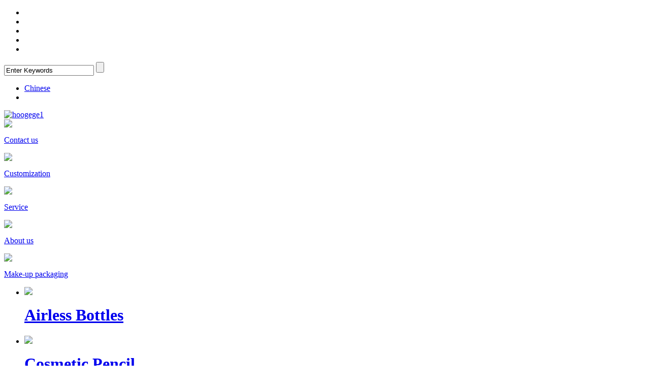

--- FILE ---
content_type: text/html
request_url: http://www.oneplus-pak.com/Lotion_Dispenser/206.html
body_size: 7031
content:
<!DOCTYPE html PUBLIC "-//W3C//DTD XHTML 1.0 Transitional//EN"
        "http://www.w3.org/TR/xhtml1/DTD/xhtml1-transitional.dtd">
<html xmlns="http://www.w3.org/1999/xhtml">

<head>
    <title>Nail polish reomver pump/OPP5001  33/410</title>
    <meta name="keywords" content="Nail polish reomver pump"/>
    <meta name="description" content="Provides 2 different sizes nail polish pumps 24/410 & 28/410.
Left-right lock system of nails art dispenser can prevent liquid leakage.
Different closure size of nail polish pump for using different bottles with high quality."/>
    <meta http-equiv="Content-Type" content="text/html; charset=utf-8"/>
    <meta name="viewport" content="width=device-width, initial-scale=1, maximum-scale=1, user-scalable=no">
    <meta name="renderer" content="webkit">
    <meta http-equiv="X-UA-Compatible" content="IE=edge,chrome=1">
    <link type="text/css" rel="stylesheet" href="/templets/yhryp/css/index.css"/>
    <link type="text/css" rel="stylesheet" href="/templets/yhryp/css/css.css"/>
    <link rel="stylesheet" type="text/css" href="/templets/yhryp/css/font-awesome.min.css">
    <link href='http://cdn.webfont.youziku.com/webfonts/nomal/112910/47031/5ae918baf629d90e54a0802b.css' rel='stylesheet' type='text/css' />
    <script src="/templets/yhryp/js/jquery.js"></script>
    <script src="/templets/yhryp/js/other.js"></script>
    <!--[if IE 6]>
    <link rel="stylesheet" href="http://chimin.reanodb2b.com/themes/simplebootx/chimin/css/index.css"><![endif]-->
    <!--[if lt IE 9]>
    <script src="http://chimin.reanodb2b.com/themes/simplebootx/chimin/js/css3-mediaqueries.js"></script><![endif]-->
    <!-- Global site tag (gtag.js) - Google Analytics -->
    <script async src="https://www.googletagmanager.com/gtag/js?id=UA-129730293-1"></script>
    <script>
        window.dataLayer = window.dataLayer || [];
        function gtag(){dataLayer.push(arguments);}
        gtag('js', new Date());

        gtag('config', 'UA-129730293-1');
    </script>
</head>

<body class="body2">
<!-- header start-->
<div id="header">
    <div id="header1">
        <div class="header1">
            <div class="social">
                <ul>
                    <li><a href="#"><i class="fa fa-twitter"></i></a></li>
                    <li><a href="#"><i class="fa fa-facebook"></i></a></li>
                    <li><a href="#"><i class="fa fa-google-plus"></i></a></li>
                    <li><a href="#"><i class="fa fa-pinterest-p"></i></a></li>
                    <li><a href="#"><i class="fa fa-youtube"></i></a></li>
                </ul>
            </div>
            <div class="sousuo">
                <form action="/plus/search.php" name="formsearch" method="post" target='_self'>
                    <input name="q" type="text" id="key" class="box3" value="Enter Keywords"
                           onfocus="if(this.value=='Enter Keywords'){this.value='';}"
                           onblur="if(this.value==''){this.value='Enter Keywords';}"/>
                    <input type="submit" class="btn3" value=""/>
                </form>
            </div>
            <div class="nav">
                <ul>
                    <li><a href="/cn" rel="nofollow">Chinese</a></li>
                    <li>
                        <div id="google_translate_element"></div>
                        <script>
                            function googleTranslateElementInit() {
                                new google.translate.TranslateElement({
                                    pageLanguage: 'zh-CN',
                                    layout: google.translate.TranslateElement.InlineLayout.SIMPLE
                                }, 'google_translate_element');
                            }
                        </script>
                        <script src="/templets/yhryp/js/element.js?cb=googleTranslateElementInit"></script>
                    </li>
                </ul>
            </div>
        </div>
    </div>
    <div id="header2">
        <div class="header2">
            <div class="logo"><a href="http://www.oneplus-pak.com"><img
                    src="/templets/yhryp/images/logo.png" alt="hoogege1" title="hoogege1"></a></div>
            <div class="caidan">
                <div class="minnav"><a href="/Contact_us/"><img
                        src="/templets/yhryp/images/nav6.png"
                        onmouseover="this.src='/templets/yhryp/images/nav6x.png'"
                        onmouseout="this.src='/templets/yhryp/images/nav6.png'">
                    <p>Contact us</p>
                </a></div>
                <div class="minnav"><a href="/Customization/"><img
                        src="/templets/yhryp/images/nav5.png"
                        onmouseover="this.src='/templets/yhryp/images/nav5x.png'"
                        onmouseout="this.src='/templets/yhryp/images/nav5.png'">
                    <p>Customization</p>
                </a></div>
                <div class="minnav"><a href="/Service/"><img
                        src="/templets/yhryp/images/nav4.png"
                        onmouseover="this.src='/templets/yhryp/images/nav4x.png'"
                        onmouseout="this.src='/templets/yhryp/images/nav4.png'">
                    <p>Service</p>
                </a></div>
                <div class="minnav"><a href="/About_us/"><img
                        src="/templets/yhryp/images/nav3.png"
                        onmouseover="this.src='/templets/yhryp/images/nav3x.png'"
                        onmouseout="this.src='/templets/yhryp/images/nav3.png'">
                    <p>About us</p>
                </a></div>
                <div class="minnav minnav_action2">
                    <a href="/Make_up_packaging/"><img src="/templets/yhryp/images/nav2.png" onmouseover="this.src='/templets/yhryp/images/nav2x.png'" onmouseout="this.src='/templets/yhryp/images/nav2.png'"><p>Make-up packaging</p></a>
                    <ul class="tm2">
                        <li><a href="/Airless_Bottles/"><img src="/templets/yhryp/images/nav8.jpg"></a><h1><a class="tmtop" href="/Airless_Bottles/">Airless Bottles</a></h1>
                        </li>

                        <li><a href="/Cosmetic_Pencil/"><img src="/templets/yhryp/images/nav9.jpg"></a><h1><a class="tmtop" href="/Cosmetic_Pencil/">Cosmetic Pencil</a></h1>
                            <ol>
                                
                                <li><a href="/Lip_gloss_nail_care_pencil/">&gt; Lip gloss/nail care pencil</a></li>
                                
                                <li><a href="/Slim_auto_mechanical_pencil/">&gt; Slim-auto mechanical pencil</a></li>
                                
                                <li><a href="/Jumbo_auto_mechanical_pencil/">&gt; Jumbo-auto mechanical pencil</a></li>
                                
                                <li><a href="/lipstick_tube/">&gt; lipstick tube</a></li>
                                
                                <li><a href="/Lipgloss_tube/">&gt; Lipgloss tube</a></li>
                                
                            </ol>
                        </li>

                        <li><a href="/Acrylic_Nail_Polish_Bottle/"><img src="/templets/yhryp/images/nav10.jpg"></a><h1><a class="tmtop" href="/Acrylic_Nail_Polish_Bottle/">Nail Polish Bottle</a></h1>
                        </li>

                    </ul>
                </div>
                <div class="minnav minnav_action1">
                    <a href="/Daily_packaging/"><img src="/templets/yhryp/images/nav1.png" onmouseover="this.src='/templets/yhryp/images/nav1x.png'" onmouseout="this.src='/templets/yhryp/images/nav1.png'"><p>Daily packaging</p></a>
                    <ul class="tm">
                        <li><a href="/Trigger_Sprayer/"><img src="/templets/yhryp/images/nav1.jpg"></a><h1><a class="tmtop" href="/Trigger_Sprayer/">Trigger Sprayer</a></h1>
                            <ol>
                                
                                <li><a href="/Mini_trigger_sprayer/">&gt; Mini trigger sprayer</a></li>
                                
                                <li><a href="/Normal_trigger_sprayer/">&gt; Normal trigger sprayer</a></li>
                                
                                <li><a href="/A_B_trigger_sprayer/">&gt; A/B trigger sprayer</a></li>
                                
                                <li><a href="/Continuable_trigger_sprayer/">&gt; Continuable trigger sprayer</a></li>
                                
                                <li><a href="/All_plastic_trigger_sprayer/">&gt; All plastic trigger sprayer</a></li>
                                
                            </ol>
                        </li>
                        <li><a href="/Lotion_Dispenser/"><img src="/templets/yhryp/images/nav2.jpg"></a><h1><a class="tmtop" href="/Lotion_Dispenser/">Lotion Dispenser</a></h1>
                            <ol>
                                
                                <li><a href="/Screw_lotion_pump/">&gt; Screw lotion pump</a></li>
                                
                                <li><a href="/Twist_lotion_pump/">&gt; Twist lotion pump</a></li>
                                
                                <li><a href="/Medical_lotion_pump/">&gt; Medical lotion pump</a></li>
                                
                                <li><a href="/Foam_pump/">&gt; Foam pump</a></li>
                                
                                <li><a href="/Cream_pump/">&gt; Cream pump</a></li>
                                
                                <li><a href="/Special_artwork_pump/">&gt; Special artwork pump</a></li>
                                
                            </ol>
                        </li>
                        <li><a href="/Fine_Mist_Sprayer/"><img src="/templets/yhryp/images/nav3.jpg"></a><h1><a class="tmtop" href="/Fine_Mist_Sprayer/">Fine Mist Sprayer</a></h1>
                            <ol>
                                
                                <li><a href="/Plastic_mist_sprayer/">&gt; Plastic mist sprayer</a></li>
                                
                                <li><a href="/Alum_perfume_sprayer/">&gt; Alum perfume sprayer</a></li>
                                
                                <li><a href="/Medical_usage_sprayer/">&gt; Medical usage sprayer</a></li>
                                
                                <li><a href="/Upside_down_sprayer/">&gt; Upside-down sprayer</a></li>
                                
                                <li><a href="/Special_artwork_sprayer/">&gt; Special artwork sprayer</a></li>
                                
                            </ol>
                        </li>
                        <li><a href="/Sprayer_Bottle/"><img src="/templets/yhryp/images/nav4.jpg"></a><h1><a class="tmtop" href="/Sprayer_Bottle/">Sprayer Bottle</a></h1>
                            <ol>
                                
                                <li><a href="/Pocket_sprayer_bottle/">&gt; Pocket sprayer bottle</a></li>
                                
                                <li><a href="/Pen_sprayer_bottle/">&gt; Pen sprayer bottle</a></li>
                                
                                <li><a href="/Square_sprayer_bottle/">&gt; Square sprayer bottle</a></li>
                                
                                <li><a href="/Snap_on_sprayer_bottle/">&gt; Snap on sprayer bottle</a></li>
                                
                                <li><a href="/Refilled_alum_sprayer_bottle/">&gt; Alum sprayer bottle</a></li>
                                
                            </ol>
                        </li>
                        <li><a href="/Plastic_Caps/"><img src="/templets/yhryp/images/nav5.jpg"></a><h1><a class="tmtop" href="/Plastic_Caps/">Plastic Caps</a></h1>
                            <ol>
                                
                                <li><a href="/Disc_top_caps/">&gt; Disc top caps</a></li>
                                
                                <li><a href="/Flip_top_caps/">&gt; Flip top caps</a></li>
                                
                                <li><a href="/Push_pull_caps/">&gt; Push pull caps</a></li>
                                
                                <li><a href="/Twist_caps/">&gt; Twist caps</a></li>
                                
                                <li><a href="/Special_artwork_caps/">&gt; Special artwork caps</a></li>
                                
                            </ol>
                        </li>
                        <li><a href="/Cosmetic_Jars/"><img src="/templets/yhryp/images/nav6.jpg"></a><h1><a class="tmtop" href="/Cosmetic_Jars/">Cosmetic Jars</a></h1>
                            <ol>
                                
                                <li><a href="/Plastic_jars/">&gt; Plastic jars</a></li>
                                
                                <li><a href="/Glass_jars/">&gt; Glass jars</a></li>
                                
                                <li><a href="/Bamboo_jars/">&gt; Bamboo jars</a></li>
                                
                            </ol>
                        </li>
                        <li><a href="/Plastic_Bottles/"><img src="/templets/yhryp/images/nav7.jpg"></a><h1><a class="tmtop" href="/Plastic_Bottles/">Plastic Bottles</a></h1>
                            <ol>
                                
                                <li><a href="/Roll_on_bottles/">&gt; Roll on bottles</a></li>
                                
                                <li><a href="/Pet_bottles/">&gt; Pet bottles</a></li>
                                
                                <li><a href="/HDPE_bottes/">&gt; HDPE bottes</a></li>
                                
                            </ol>
                        </li>

                    </ul>
                </div>
            </div>
        </div>
    </div>
</div>
<!-- header end-->
<link type="text/css" rel="stylesheet" href="/templets/yhryp/css/component.css"/>
<div id="main">
    <div id="ny_top">
        <div class="ny_top">
            <h1><a href='http://www.oneplus-pak.com/'>HOME</a> > <a href='/Daily_packaging/'>Daily packaging</a> > <a href='/Lotion_Dispenser/'>Lotion Dispenser</a> > </h1>
        </div>
    </div>
    <div id="ny">
        <div class="classny">
            <div class="details">
                <div class="bd2">
                    <div class="tb-booth tb-pic tb-s310">
                        <a href="JavaScript:void(0);"><img src="/uploads/181020/1-1Q020192Q2520.JPG" alt="Nail polish reomver pump/OPP5001  33/410" rel="/uploads/181020/1-1Q020192Q2520.JPG" class="jqzoom" /></a>
                    </div>
                </div>

                <div class="details_pro">
                    <h1>Nail polish reomver pump/OPP5001  33/410</h1>
                    <h2></h2>
                    <p><span style="font-family:Arial;font-size:14px;">Provides 2 different sizes nail polish pumps 24/410 & 28/410.Left-right lock system of nails art dispenser can prevent liquid leakage.Different closure size of nail polish pump for using different bottles with high quality.</span><br/></p>
                    <div class="hd2">
                        <h3>Other Items</h3>
                        <ul id="thumblist">
                            
                        </ul>
                    </div>
                    <div class="detailsanniu">
                        <ul>
                            <script type="text/javascript" src="//s7.addthis.com/js/300/addthis_widget.js#pubid=ra-5a8d54f5b1ebccd8"></script>
                            <div class="addthis_inline_share_toolbox"></div>
                        </ul>
                    </div>
                </div>
                <div class="clear"></div>
                <div class="product_details">
                    <div class="c1">
                        <ul><li class="selected">Description</li></ul>
                    </div>
                    <div class="tab_box1">
                        <div class="c2"><div>
	Provides 2 different sizes nail polish pumps 24/410 &amp; 28/410.</div>
<div>
	Left-right lock system of nails art dispenser can prevent liquid leakage.</div>
<div>
	Different closure size of nail polish pump for using different bottles with high quality.</div>
</div>
                    </div>
                </div>
                <div class="related">
                    <div class="feedback_top">
                        <h1>You may also like</h1>
                    </div>
                    <div class="containerny">
                        <div class="grid">
                            <figure class="effect-romeo"><img src="/uploads/181020/1-1Q0201930521P.JPG" alt="img01"/>
                                <h3>Nail polish reomver pump/OPP5</h3>
                                <figcaption>
                                    <h1>Find out for more</h1>
                                    <div> <img src="/templets/yhryp/images/productsfdj.png" /> </div>
                                    <a href="/Lotion_Dispenser/209.html">View more</a></figcaption>
                            </figure>
<figure class="effect-romeo"><img src="/uploads/181020/1-1Q020193011H0.JPG" alt="img01"/>
                                <h3>Nail polish reomver pump/OPP5</h3>
                                <figcaption>
                                    <h1>Find out for more</h1>
                                    <div> <img src="/templets/yhryp/images/productsfdj.png" /> </div>
                                    <a href="/Lotion_Dispenser/208.html">View more</a></figcaption>
                            </figure>
<figure class="effect-romeo"><img src="/uploads/181020/1-1Q020192934118.JPG" alt="img01"/>
                                <h3>Nail polish reomver pump/opp5</h3>
                                <figcaption>
                                    <h1>Find out for more</h1>
                                    <div> <img src="/templets/yhryp/images/productsfdj.png" /> </div>
                                    <a href="/Lotion_Dispenser/207.html">View more</a></figcaption>
                            </figure>

                        </div>
                    </div>
                </div>
            </div>
        </div>
        <!----------产品列表结束---------->

        <script>var $page = '';</script>
        <script>var $yuming = 'http://www.bloopaksprayer.com';</script>
        <script type="text/javascript" src="/templets/yhryp/js/jquery.cookie.js"></script>
        <script type="text/javascript" src="/templets/yhryp/js/jiaoyin.js"></script>
        <script type="text/javascript" src="/templets/yhryp/js/jquery.imagezoom.min.js"></script>
        <script type="text/javascript">
            $(document).ready(function(){
                $("#thumblist li:first-child").addClass("tb-selected");

                $(".jqzoom").imagezoom();

                $("#thumblist li a").click(function(){
                    $(this).parents("li").addClass("tb-selected").siblings().removeClass("tb-selected");
                    $(".jqzoom").attr('src',$(this).find("img").attr("mid"));
                    $(".jqzoom").attr('rel',$(this).find("img").attr("big"));
                });

            });
        </script>

    </div>
</div>
<div class="bottom ">
    <div class="wp">
        <div class="div div1 l">
            <a href="/Contact_us/">CONTACT US</a>
            <ul>
                <li class="bli7"><span>Add:</span><span>Room 1509,Blk A,Sunshine International,No.55 YuLi Road,Yuyao 315400,Zhejiang,China</span><div class="clear"></div></li>
                <li class="bli1">Tel:0086-0574-62611618 </li>
                <li class="bli2">Skype:<a href="skype:jack09153?chat" target="_blank">jack09153 </a></li>
                <li class="bli3">E-mail：<a href="mailto:export@oneplus-pak.com">export@oneplus-pak.com </a></li>
                <li class="bli6">Mobile/Whatspp:0086-15968018598</li>
            </ul>
            <div class="bsjj">
                <a href="https://www.facebook.com/Oneplus-pak-2099861063600766/" target="_blank" rel="nofollow"><img src="/templets/yhryp/images/i1.png"></a>
                <a href="" target="_blank" rel="nofollow"><img src="/templets/yhryp/images/i2.png"></a>
                <a href="" target="_blank" rel="nofollow"><img src="/templets/yhryp/images/i3.png"></a>
                <a href="https://www.linkedin.com/company/12659411/admin/" target="_blank" rel="nofollow"><img src="/templets/yhryp/images/i4.png"></a>
                <a href="" target="_blank" rel="nofollow"><img src="/templets/yhryp/images/i5.png"></a>
                <a href="https://www.pinterest.com/jacklovepackagi/overview/" target="_blank" rel="nofollow"><img src="/templets/yhryp/images/i6.png"></a>
                <div class="clear"></div>
            </div>
        </div>
        <div class="div div2 l">
            <a href="javascritp:;">PRODUCTION</a>
            <ul>
                
                <li><a href="/Trigger_Sprayer/" title="Trigger Sprayer">Trigger Sprayer</a></li>
                
                <li><a href="/Lotion_Dispenser/" title="Lotion Dispenser">Lotion Dispenser</a></li>
                
                <li><a href="/Fine_Mist_Sprayer/" title="Fine Mist Sprayer">Fine Mist Sprayer</a></li>
                
                <li><a href="/Sprayer_Bottle/" title="Sprayer Bottle">Sprayer Bottle</a></li>
                
                <li><a href="/Plastic_Caps/" title="Plastic Caps">Plastic Caps</a></li>
                
                <li><a href="/Cosmetic_Jars/" title="Cosmetic Jars">Cosmetic Jars</a></li>
                
                <li><a href="/Plastic_Bottles/" title="Plastic Bottles">Plastic Bottles</a></li>
                
                
                <li><a href="/Airless_Bottles/" title="Airless Bottles">Airless Bottles</a></li>
                
                <li><a href="/Cosmetic_Pencil/" title="Cosmetic Pencil">Cosmetic Pencil</a></li>
                
                <li><a href="/Acrylic_Nail_Polish_Bottle/" title="Nail Polish Bottle">Nail Polish Bottle</a></li>
                
            </ul>
        </div>
        <div class="div div3 r">
            <span>FREE INQUIRY</span>
            <div class="coxin">
                <form action="/plus/diy.php" enctype="multipart/form-data" method="post">
                    <input type="hidden" name="action" value="post" />
                    <input type="hidden" name="diyid" value="1" />
                    <input type="hidden" name="do" value="2" />
                    <input type='hidden' name='tjsj' id='tjsj'/>
                    <input type="text" class="int1 xing" placeholder="Name" name="name" id="full_namef" required/>
                    <input type="text" class="int2 xing" placeholder="E-mail" name="lxemail" id="emailf" required/>
                    <div class="clear"></div>
                    <textarea placeholder="Message" name="message" id="msgf" required></textarea>
                    <input type="text" class="int1 xing" placeholder="Tel" name="tel" id="telf" required/>
                    <input type="text" class="int2" placeholder="Country" name="country" id="from_countryf"/>
                    <div class="clear"></div>
                    <input type="hidden" name="dede_fields" value="name,text;tel,text;country,text;message,multitext;lxemail,text;tjsj,text" />
                    <input type="hidden" name="dede_fieldshash" value="3013559c98cc9c671cf08de0f6234694" />
                    <input type="submit" class="int4" value="Send" name="dosubmit"/>
                    <div class="clear"></div>
                </form>
            </div>
        </div>
        <div class="clear"></div>
        <div class="link">Links: <a href='http://www.upfluorochem.com/' target='_blank'>Fluorochem Intermediates</a>   <a href='http://www.hi-pack.com' target='_blank'>Aluminum Perfume Bottle</a>   <a href='http://www.ecer.com' target='_blank'>ecer</a>  </div>
        <p class="copyright">Copyright &copy; 2018 Oneplus-Pak all rights reserved&nbsp;&nbsp;&nbsp;<script type="text/javascript">var cnzz_protocol = (("https:" == document.location.protocol) ? " https://" : " http://");document.write(unescape("%3Cspan id='cnzz_stat_icon_1275451039'%3E%3C/span%3E%3Cscript src='" + cnzz_protocol + "s23.cnzz.com/z_stat.php%3Fid%3D1275451039%26show%3Dpic' type='text/javascript'%3E%3C/script%3E"));</script>
        </p>
    </div>
</div>

<script type="text/javascript" src="/templets/yhryp/js/qiehuan1.js"></script>
<script type="text/javascript" src="/templets/yhryp/js/sm.js"></script>
<script type="text/javascript" src="/templets/yhryp/js/jquery.SuperSlide.js"></script>
<script type="text/javascript" src="/templets/yhryp/js/lunbo2.js"></script>
<script type="text/javascript" src="/templets/yhryp/js/smbanner.js"></script>
<script src="/templets/yhryp/js/classie.js"></script>
<script src="/templets/yhryp/js/uisearch.js"></script>
<script>
    new UISearch(document.getElementById('sb-search'));
</script>
<script src="/templets/yhryp/js/placeholder.js"></script>
<script type="text/javascript">
    $(document).ready(function () {
        $('#activator').ready(function () {
            $('#overlay').fadeIn('fast', function () {
                $('#box').animate({'top': '0px'}, 500);
            });
        });
        $('#boxclose').click(function () {
            $('#box').animate({'top': '-1200px'}, 500, function () {
                $('#overlay').fadeOut('fast');
            });
        });

        $('.cha').click(function () {
            $('#box').animate({'top': '-1200px'}, 500, function () {
                $('#overlay').fadeOut('fast');
            });
        })
    });
</script>
<script type="text/javascript">
    function submitMsgd() {
        var full_name = $("#full_named").val();
        var email = $("#emaild").val();
        var msg = $("#msgd").val();
        var verify = $("#verifyd").val();
        var is = 'true';
        if (full_name == '' || full_name == 'Name') {
            alert('Please enter your name.');
            is = 'false';
            return false;
        }
        re = /^\w+([-+.]\w+)*@\w+([-.]\w+)*\.\w+([-.]\w+)*$/;
        if (email == '' || email == 'E-mail') {
            alert('Please enter your  E-mail.');
            return false;
        } else if (!email.match(re)) {
            alert('Please enter a valid E-mail.');
            is = 'false';
            return false;
        }

        if (msg == '' || msg == 'Your Message') {
            alert('Please enter your message.');
            is = 'false';
            return false;
        }

        if (verify == '' || verify == 'CAPTCHA') {
            alert('Please enter CAPTCHA.');
            is = 'false';
            return false;
        }
        if (is == 'false') {
            return false;
        } else {
            return true;
        }
    }
</script>

<script type="text/javascript">
    function submitMsgf() {
        var full_name = $("#full_namef").val();
        var email = $("#emailf").val();
        var msg = $("#msgf").val();
        var tel = $("#telf").val();
        var verify = $("#verifyf").val();
        var is = 'true';
        if (full_name == '' || full_name == 'Name') {
            alert('Please enter your name.');
            is = 'false';
            return false;
        }
        re = /^\w+([-+.]\w+)*@\w+([-.]\w+)*\.\w+([-.]\w+)*$/;
        if (email == '' || email == 'E-mail') {
            alert('Please enter your  E-mail.');
            return false;
        } else if (!email.match(re)) {
            alert('Please enter a valid E-mail.');
            is = 'false';
            return false;
        }

        if (msg == '' || msg == 'Your Message') {
            alert('Please enter your message.');
            is = 'false';
            return false;
        }

        if (tel == '' || tel == 'Tel') {
            alert('Please enter your tel.');
            is = 'false';
            return false;
        }

        if (verify == '' || verify == 'CAPTCHA') {
            alert('Please enter CAPTCHA.');
            is = 'false';
            return false;
        }
        if (is == 'false') {
            return false;
        } else {
            return true;
        }
    }
    $("#carousel ol li:first-child").addClass("cur")
</script>


</body>

</html>